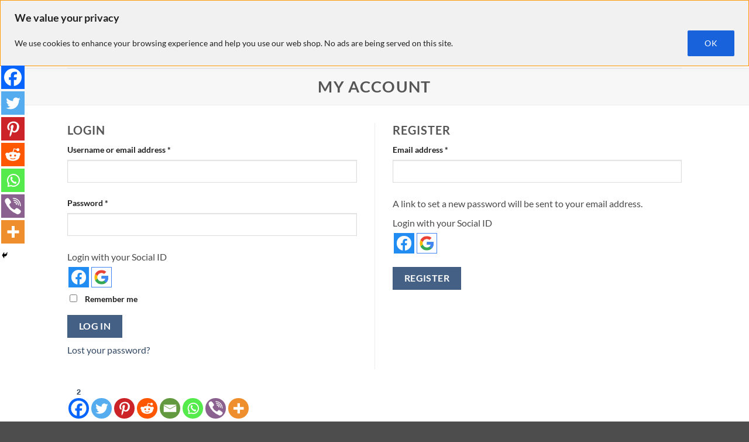

--- FILE ---
content_type: text/html; charset=utf-8
request_url: https://www.google.com/recaptcha/api2/anchor?ar=1&k=6LfksFAgAAAAAJLdNPJ794q-sW-kf_UViNwQIyJk&co=aHR0cHM6Ly9sb3ZlYmVhZHMuZXU6NDQz&hl=en&v=PoyoqOPhxBO7pBk68S4YbpHZ&size=invisible&anchor-ms=20000&execute-ms=30000&cb=7j5fdqu1kdsl
body_size: 48688
content:
<!DOCTYPE HTML><html dir="ltr" lang="en"><head><meta http-equiv="Content-Type" content="text/html; charset=UTF-8">
<meta http-equiv="X-UA-Compatible" content="IE=edge">
<title>reCAPTCHA</title>
<style type="text/css">
/* cyrillic-ext */
@font-face {
  font-family: 'Roboto';
  font-style: normal;
  font-weight: 400;
  font-stretch: 100%;
  src: url(//fonts.gstatic.com/s/roboto/v48/KFO7CnqEu92Fr1ME7kSn66aGLdTylUAMa3GUBHMdazTgWw.woff2) format('woff2');
  unicode-range: U+0460-052F, U+1C80-1C8A, U+20B4, U+2DE0-2DFF, U+A640-A69F, U+FE2E-FE2F;
}
/* cyrillic */
@font-face {
  font-family: 'Roboto';
  font-style: normal;
  font-weight: 400;
  font-stretch: 100%;
  src: url(//fonts.gstatic.com/s/roboto/v48/KFO7CnqEu92Fr1ME7kSn66aGLdTylUAMa3iUBHMdazTgWw.woff2) format('woff2');
  unicode-range: U+0301, U+0400-045F, U+0490-0491, U+04B0-04B1, U+2116;
}
/* greek-ext */
@font-face {
  font-family: 'Roboto';
  font-style: normal;
  font-weight: 400;
  font-stretch: 100%;
  src: url(//fonts.gstatic.com/s/roboto/v48/KFO7CnqEu92Fr1ME7kSn66aGLdTylUAMa3CUBHMdazTgWw.woff2) format('woff2');
  unicode-range: U+1F00-1FFF;
}
/* greek */
@font-face {
  font-family: 'Roboto';
  font-style: normal;
  font-weight: 400;
  font-stretch: 100%;
  src: url(//fonts.gstatic.com/s/roboto/v48/KFO7CnqEu92Fr1ME7kSn66aGLdTylUAMa3-UBHMdazTgWw.woff2) format('woff2');
  unicode-range: U+0370-0377, U+037A-037F, U+0384-038A, U+038C, U+038E-03A1, U+03A3-03FF;
}
/* math */
@font-face {
  font-family: 'Roboto';
  font-style: normal;
  font-weight: 400;
  font-stretch: 100%;
  src: url(//fonts.gstatic.com/s/roboto/v48/KFO7CnqEu92Fr1ME7kSn66aGLdTylUAMawCUBHMdazTgWw.woff2) format('woff2');
  unicode-range: U+0302-0303, U+0305, U+0307-0308, U+0310, U+0312, U+0315, U+031A, U+0326-0327, U+032C, U+032F-0330, U+0332-0333, U+0338, U+033A, U+0346, U+034D, U+0391-03A1, U+03A3-03A9, U+03B1-03C9, U+03D1, U+03D5-03D6, U+03F0-03F1, U+03F4-03F5, U+2016-2017, U+2034-2038, U+203C, U+2040, U+2043, U+2047, U+2050, U+2057, U+205F, U+2070-2071, U+2074-208E, U+2090-209C, U+20D0-20DC, U+20E1, U+20E5-20EF, U+2100-2112, U+2114-2115, U+2117-2121, U+2123-214F, U+2190, U+2192, U+2194-21AE, U+21B0-21E5, U+21F1-21F2, U+21F4-2211, U+2213-2214, U+2216-22FF, U+2308-230B, U+2310, U+2319, U+231C-2321, U+2336-237A, U+237C, U+2395, U+239B-23B7, U+23D0, U+23DC-23E1, U+2474-2475, U+25AF, U+25B3, U+25B7, U+25BD, U+25C1, U+25CA, U+25CC, U+25FB, U+266D-266F, U+27C0-27FF, U+2900-2AFF, U+2B0E-2B11, U+2B30-2B4C, U+2BFE, U+3030, U+FF5B, U+FF5D, U+1D400-1D7FF, U+1EE00-1EEFF;
}
/* symbols */
@font-face {
  font-family: 'Roboto';
  font-style: normal;
  font-weight: 400;
  font-stretch: 100%;
  src: url(//fonts.gstatic.com/s/roboto/v48/KFO7CnqEu92Fr1ME7kSn66aGLdTylUAMaxKUBHMdazTgWw.woff2) format('woff2');
  unicode-range: U+0001-000C, U+000E-001F, U+007F-009F, U+20DD-20E0, U+20E2-20E4, U+2150-218F, U+2190, U+2192, U+2194-2199, U+21AF, U+21E6-21F0, U+21F3, U+2218-2219, U+2299, U+22C4-22C6, U+2300-243F, U+2440-244A, U+2460-24FF, U+25A0-27BF, U+2800-28FF, U+2921-2922, U+2981, U+29BF, U+29EB, U+2B00-2BFF, U+4DC0-4DFF, U+FFF9-FFFB, U+10140-1018E, U+10190-1019C, U+101A0, U+101D0-101FD, U+102E0-102FB, U+10E60-10E7E, U+1D2C0-1D2D3, U+1D2E0-1D37F, U+1F000-1F0FF, U+1F100-1F1AD, U+1F1E6-1F1FF, U+1F30D-1F30F, U+1F315, U+1F31C, U+1F31E, U+1F320-1F32C, U+1F336, U+1F378, U+1F37D, U+1F382, U+1F393-1F39F, U+1F3A7-1F3A8, U+1F3AC-1F3AF, U+1F3C2, U+1F3C4-1F3C6, U+1F3CA-1F3CE, U+1F3D4-1F3E0, U+1F3ED, U+1F3F1-1F3F3, U+1F3F5-1F3F7, U+1F408, U+1F415, U+1F41F, U+1F426, U+1F43F, U+1F441-1F442, U+1F444, U+1F446-1F449, U+1F44C-1F44E, U+1F453, U+1F46A, U+1F47D, U+1F4A3, U+1F4B0, U+1F4B3, U+1F4B9, U+1F4BB, U+1F4BF, U+1F4C8-1F4CB, U+1F4D6, U+1F4DA, U+1F4DF, U+1F4E3-1F4E6, U+1F4EA-1F4ED, U+1F4F7, U+1F4F9-1F4FB, U+1F4FD-1F4FE, U+1F503, U+1F507-1F50B, U+1F50D, U+1F512-1F513, U+1F53E-1F54A, U+1F54F-1F5FA, U+1F610, U+1F650-1F67F, U+1F687, U+1F68D, U+1F691, U+1F694, U+1F698, U+1F6AD, U+1F6B2, U+1F6B9-1F6BA, U+1F6BC, U+1F6C6-1F6CF, U+1F6D3-1F6D7, U+1F6E0-1F6EA, U+1F6F0-1F6F3, U+1F6F7-1F6FC, U+1F700-1F7FF, U+1F800-1F80B, U+1F810-1F847, U+1F850-1F859, U+1F860-1F887, U+1F890-1F8AD, U+1F8B0-1F8BB, U+1F8C0-1F8C1, U+1F900-1F90B, U+1F93B, U+1F946, U+1F984, U+1F996, U+1F9E9, U+1FA00-1FA6F, U+1FA70-1FA7C, U+1FA80-1FA89, U+1FA8F-1FAC6, U+1FACE-1FADC, U+1FADF-1FAE9, U+1FAF0-1FAF8, U+1FB00-1FBFF;
}
/* vietnamese */
@font-face {
  font-family: 'Roboto';
  font-style: normal;
  font-weight: 400;
  font-stretch: 100%;
  src: url(//fonts.gstatic.com/s/roboto/v48/KFO7CnqEu92Fr1ME7kSn66aGLdTylUAMa3OUBHMdazTgWw.woff2) format('woff2');
  unicode-range: U+0102-0103, U+0110-0111, U+0128-0129, U+0168-0169, U+01A0-01A1, U+01AF-01B0, U+0300-0301, U+0303-0304, U+0308-0309, U+0323, U+0329, U+1EA0-1EF9, U+20AB;
}
/* latin-ext */
@font-face {
  font-family: 'Roboto';
  font-style: normal;
  font-weight: 400;
  font-stretch: 100%;
  src: url(//fonts.gstatic.com/s/roboto/v48/KFO7CnqEu92Fr1ME7kSn66aGLdTylUAMa3KUBHMdazTgWw.woff2) format('woff2');
  unicode-range: U+0100-02BA, U+02BD-02C5, U+02C7-02CC, U+02CE-02D7, U+02DD-02FF, U+0304, U+0308, U+0329, U+1D00-1DBF, U+1E00-1E9F, U+1EF2-1EFF, U+2020, U+20A0-20AB, U+20AD-20C0, U+2113, U+2C60-2C7F, U+A720-A7FF;
}
/* latin */
@font-face {
  font-family: 'Roboto';
  font-style: normal;
  font-weight: 400;
  font-stretch: 100%;
  src: url(//fonts.gstatic.com/s/roboto/v48/KFO7CnqEu92Fr1ME7kSn66aGLdTylUAMa3yUBHMdazQ.woff2) format('woff2');
  unicode-range: U+0000-00FF, U+0131, U+0152-0153, U+02BB-02BC, U+02C6, U+02DA, U+02DC, U+0304, U+0308, U+0329, U+2000-206F, U+20AC, U+2122, U+2191, U+2193, U+2212, U+2215, U+FEFF, U+FFFD;
}
/* cyrillic-ext */
@font-face {
  font-family: 'Roboto';
  font-style: normal;
  font-weight: 500;
  font-stretch: 100%;
  src: url(//fonts.gstatic.com/s/roboto/v48/KFO7CnqEu92Fr1ME7kSn66aGLdTylUAMa3GUBHMdazTgWw.woff2) format('woff2');
  unicode-range: U+0460-052F, U+1C80-1C8A, U+20B4, U+2DE0-2DFF, U+A640-A69F, U+FE2E-FE2F;
}
/* cyrillic */
@font-face {
  font-family: 'Roboto';
  font-style: normal;
  font-weight: 500;
  font-stretch: 100%;
  src: url(//fonts.gstatic.com/s/roboto/v48/KFO7CnqEu92Fr1ME7kSn66aGLdTylUAMa3iUBHMdazTgWw.woff2) format('woff2');
  unicode-range: U+0301, U+0400-045F, U+0490-0491, U+04B0-04B1, U+2116;
}
/* greek-ext */
@font-face {
  font-family: 'Roboto';
  font-style: normal;
  font-weight: 500;
  font-stretch: 100%;
  src: url(//fonts.gstatic.com/s/roboto/v48/KFO7CnqEu92Fr1ME7kSn66aGLdTylUAMa3CUBHMdazTgWw.woff2) format('woff2');
  unicode-range: U+1F00-1FFF;
}
/* greek */
@font-face {
  font-family: 'Roboto';
  font-style: normal;
  font-weight: 500;
  font-stretch: 100%;
  src: url(//fonts.gstatic.com/s/roboto/v48/KFO7CnqEu92Fr1ME7kSn66aGLdTylUAMa3-UBHMdazTgWw.woff2) format('woff2');
  unicode-range: U+0370-0377, U+037A-037F, U+0384-038A, U+038C, U+038E-03A1, U+03A3-03FF;
}
/* math */
@font-face {
  font-family: 'Roboto';
  font-style: normal;
  font-weight: 500;
  font-stretch: 100%;
  src: url(//fonts.gstatic.com/s/roboto/v48/KFO7CnqEu92Fr1ME7kSn66aGLdTylUAMawCUBHMdazTgWw.woff2) format('woff2');
  unicode-range: U+0302-0303, U+0305, U+0307-0308, U+0310, U+0312, U+0315, U+031A, U+0326-0327, U+032C, U+032F-0330, U+0332-0333, U+0338, U+033A, U+0346, U+034D, U+0391-03A1, U+03A3-03A9, U+03B1-03C9, U+03D1, U+03D5-03D6, U+03F0-03F1, U+03F4-03F5, U+2016-2017, U+2034-2038, U+203C, U+2040, U+2043, U+2047, U+2050, U+2057, U+205F, U+2070-2071, U+2074-208E, U+2090-209C, U+20D0-20DC, U+20E1, U+20E5-20EF, U+2100-2112, U+2114-2115, U+2117-2121, U+2123-214F, U+2190, U+2192, U+2194-21AE, U+21B0-21E5, U+21F1-21F2, U+21F4-2211, U+2213-2214, U+2216-22FF, U+2308-230B, U+2310, U+2319, U+231C-2321, U+2336-237A, U+237C, U+2395, U+239B-23B7, U+23D0, U+23DC-23E1, U+2474-2475, U+25AF, U+25B3, U+25B7, U+25BD, U+25C1, U+25CA, U+25CC, U+25FB, U+266D-266F, U+27C0-27FF, U+2900-2AFF, U+2B0E-2B11, U+2B30-2B4C, U+2BFE, U+3030, U+FF5B, U+FF5D, U+1D400-1D7FF, U+1EE00-1EEFF;
}
/* symbols */
@font-face {
  font-family: 'Roboto';
  font-style: normal;
  font-weight: 500;
  font-stretch: 100%;
  src: url(//fonts.gstatic.com/s/roboto/v48/KFO7CnqEu92Fr1ME7kSn66aGLdTylUAMaxKUBHMdazTgWw.woff2) format('woff2');
  unicode-range: U+0001-000C, U+000E-001F, U+007F-009F, U+20DD-20E0, U+20E2-20E4, U+2150-218F, U+2190, U+2192, U+2194-2199, U+21AF, U+21E6-21F0, U+21F3, U+2218-2219, U+2299, U+22C4-22C6, U+2300-243F, U+2440-244A, U+2460-24FF, U+25A0-27BF, U+2800-28FF, U+2921-2922, U+2981, U+29BF, U+29EB, U+2B00-2BFF, U+4DC0-4DFF, U+FFF9-FFFB, U+10140-1018E, U+10190-1019C, U+101A0, U+101D0-101FD, U+102E0-102FB, U+10E60-10E7E, U+1D2C0-1D2D3, U+1D2E0-1D37F, U+1F000-1F0FF, U+1F100-1F1AD, U+1F1E6-1F1FF, U+1F30D-1F30F, U+1F315, U+1F31C, U+1F31E, U+1F320-1F32C, U+1F336, U+1F378, U+1F37D, U+1F382, U+1F393-1F39F, U+1F3A7-1F3A8, U+1F3AC-1F3AF, U+1F3C2, U+1F3C4-1F3C6, U+1F3CA-1F3CE, U+1F3D4-1F3E0, U+1F3ED, U+1F3F1-1F3F3, U+1F3F5-1F3F7, U+1F408, U+1F415, U+1F41F, U+1F426, U+1F43F, U+1F441-1F442, U+1F444, U+1F446-1F449, U+1F44C-1F44E, U+1F453, U+1F46A, U+1F47D, U+1F4A3, U+1F4B0, U+1F4B3, U+1F4B9, U+1F4BB, U+1F4BF, U+1F4C8-1F4CB, U+1F4D6, U+1F4DA, U+1F4DF, U+1F4E3-1F4E6, U+1F4EA-1F4ED, U+1F4F7, U+1F4F9-1F4FB, U+1F4FD-1F4FE, U+1F503, U+1F507-1F50B, U+1F50D, U+1F512-1F513, U+1F53E-1F54A, U+1F54F-1F5FA, U+1F610, U+1F650-1F67F, U+1F687, U+1F68D, U+1F691, U+1F694, U+1F698, U+1F6AD, U+1F6B2, U+1F6B9-1F6BA, U+1F6BC, U+1F6C6-1F6CF, U+1F6D3-1F6D7, U+1F6E0-1F6EA, U+1F6F0-1F6F3, U+1F6F7-1F6FC, U+1F700-1F7FF, U+1F800-1F80B, U+1F810-1F847, U+1F850-1F859, U+1F860-1F887, U+1F890-1F8AD, U+1F8B0-1F8BB, U+1F8C0-1F8C1, U+1F900-1F90B, U+1F93B, U+1F946, U+1F984, U+1F996, U+1F9E9, U+1FA00-1FA6F, U+1FA70-1FA7C, U+1FA80-1FA89, U+1FA8F-1FAC6, U+1FACE-1FADC, U+1FADF-1FAE9, U+1FAF0-1FAF8, U+1FB00-1FBFF;
}
/* vietnamese */
@font-face {
  font-family: 'Roboto';
  font-style: normal;
  font-weight: 500;
  font-stretch: 100%;
  src: url(//fonts.gstatic.com/s/roboto/v48/KFO7CnqEu92Fr1ME7kSn66aGLdTylUAMa3OUBHMdazTgWw.woff2) format('woff2');
  unicode-range: U+0102-0103, U+0110-0111, U+0128-0129, U+0168-0169, U+01A0-01A1, U+01AF-01B0, U+0300-0301, U+0303-0304, U+0308-0309, U+0323, U+0329, U+1EA0-1EF9, U+20AB;
}
/* latin-ext */
@font-face {
  font-family: 'Roboto';
  font-style: normal;
  font-weight: 500;
  font-stretch: 100%;
  src: url(//fonts.gstatic.com/s/roboto/v48/KFO7CnqEu92Fr1ME7kSn66aGLdTylUAMa3KUBHMdazTgWw.woff2) format('woff2');
  unicode-range: U+0100-02BA, U+02BD-02C5, U+02C7-02CC, U+02CE-02D7, U+02DD-02FF, U+0304, U+0308, U+0329, U+1D00-1DBF, U+1E00-1E9F, U+1EF2-1EFF, U+2020, U+20A0-20AB, U+20AD-20C0, U+2113, U+2C60-2C7F, U+A720-A7FF;
}
/* latin */
@font-face {
  font-family: 'Roboto';
  font-style: normal;
  font-weight: 500;
  font-stretch: 100%;
  src: url(//fonts.gstatic.com/s/roboto/v48/KFO7CnqEu92Fr1ME7kSn66aGLdTylUAMa3yUBHMdazQ.woff2) format('woff2');
  unicode-range: U+0000-00FF, U+0131, U+0152-0153, U+02BB-02BC, U+02C6, U+02DA, U+02DC, U+0304, U+0308, U+0329, U+2000-206F, U+20AC, U+2122, U+2191, U+2193, U+2212, U+2215, U+FEFF, U+FFFD;
}
/* cyrillic-ext */
@font-face {
  font-family: 'Roboto';
  font-style: normal;
  font-weight: 900;
  font-stretch: 100%;
  src: url(//fonts.gstatic.com/s/roboto/v48/KFO7CnqEu92Fr1ME7kSn66aGLdTylUAMa3GUBHMdazTgWw.woff2) format('woff2');
  unicode-range: U+0460-052F, U+1C80-1C8A, U+20B4, U+2DE0-2DFF, U+A640-A69F, U+FE2E-FE2F;
}
/* cyrillic */
@font-face {
  font-family: 'Roboto';
  font-style: normal;
  font-weight: 900;
  font-stretch: 100%;
  src: url(//fonts.gstatic.com/s/roboto/v48/KFO7CnqEu92Fr1ME7kSn66aGLdTylUAMa3iUBHMdazTgWw.woff2) format('woff2');
  unicode-range: U+0301, U+0400-045F, U+0490-0491, U+04B0-04B1, U+2116;
}
/* greek-ext */
@font-face {
  font-family: 'Roboto';
  font-style: normal;
  font-weight: 900;
  font-stretch: 100%;
  src: url(//fonts.gstatic.com/s/roboto/v48/KFO7CnqEu92Fr1ME7kSn66aGLdTylUAMa3CUBHMdazTgWw.woff2) format('woff2');
  unicode-range: U+1F00-1FFF;
}
/* greek */
@font-face {
  font-family: 'Roboto';
  font-style: normal;
  font-weight: 900;
  font-stretch: 100%;
  src: url(//fonts.gstatic.com/s/roboto/v48/KFO7CnqEu92Fr1ME7kSn66aGLdTylUAMa3-UBHMdazTgWw.woff2) format('woff2');
  unicode-range: U+0370-0377, U+037A-037F, U+0384-038A, U+038C, U+038E-03A1, U+03A3-03FF;
}
/* math */
@font-face {
  font-family: 'Roboto';
  font-style: normal;
  font-weight: 900;
  font-stretch: 100%;
  src: url(//fonts.gstatic.com/s/roboto/v48/KFO7CnqEu92Fr1ME7kSn66aGLdTylUAMawCUBHMdazTgWw.woff2) format('woff2');
  unicode-range: U+0302-0303, U+0305, U+0307-0308, U+0310, U+0312, U+0315, U+031A, U+0326-0327, U+032C, U+032F-0330, U+0332-0333, U+0338, U+033A, U+0346, U+034D, U+0391-03A1, U+03A3-03A9, U+03B1-03C9, U+03D1, U+03D5-03D6, U+03F0-03F1, U+03F4-03F5, U+2016-2017, U+2034-2038, U+203C, U+2040, U+2043, U+2047, U+2050, U+2057, U+205F, U+2070-2071, U+2074-208E, U+2090-209C, U+20D0-20DC, U+20E1, U+20E5-20EF, U+2100-2112, U+2114-2115, U+2117-2121, U+2123-214F, U+2190, U+2192, U+2194-21AE, U+21B0-21E5, U+21F1-21F2, U+21F4-2211, U+2213-2214, U+2216-22FF, U+2308-230B, U+2310, U+2319, U+231C-2321, U+2336-237A, U+237C, U+2395, U+239B-23B7, U+23D0, U+23DC-23E1, U+2474-2475, U+25AF, U+25B3, U+25B7, U+25BD, U+25C1, U+25CA, U+25CC, U+25FB, U+266D-266F, U+27C0-27FF, U+2900-2AFF, U+2B0E-2B11, U+2B30-2B4C, U+2BFE, U+3030, U+FF5B, U+FF5D, U+1D400-1D7FF, U+1EE00-1EEFF;
}
/* symbols */
@font-face {
  font-family: 'Roboto';
  font-style: normal;
  font-weight: 900;
  font-stretch: 100%;
  src: url(//fonts.gstatic.com/s/roboto/v48/KFO7CnqEu92Fr1ME7kSn66aGLdTylUAMaxKUBHMdazTgWw.woff2) format('woff2');
  unicode-range: U+0001-000C, U+000E-001F, U+007F-009F, U+20DD-20E0, U+20E2-20E4, U+2150-218F, U+2190, U+2192, U+2194-2199, U+21AF, U+21E6-21F0, U+21F3, U+2218-2219, U+2299, U+22C4-22C6, U+2300-243F, U+2440-244A, U+2460-24FF, U+25A0-27BF, U+2800-28FF, U+2921-2922, U+2981, U+29BF, U+29EB, U+2B00-2BFF, U+4DC0-4DFF, U+FFF9-FFFB, U+10140-1018E, U+10190-1019C, U+101A0, U+101D0-101FD, U+102E0-102FB, U+10E60-10E7E, U+1D2C0-1D2D3, U+1D2E0-1D37F, U+1F000-1F0FF, U+1F100-1F1AD, U+1F1E6-1F1FF, U+1F30D-1F30F, U+1F315, U+1F31C, U+1F31E, U+1F320-1F32C, U+1F336, U+1F378, U+1F37D, U+1F382, U+1F393-1F39F, U+1F3A7-1F3A8, U+1F3AC-1F3AF, U+1F3C2, U+1F3C4-1F3C6, U+1F3CA-1F3CE, U+1F3D4-1F3E0, U+1F3ED, U+1F3F1-1F3F3, U+1F3F5-1F3F7, U+1F408, U+1F415, U+1F41F, U+1F426, U+1F43F, U+1F441-1F442, U+1F444, U+1F446-1F449, U+1F44C-1F44E, U+1F453, U+1F46A, U+1F47D, U+1F4A3, U+1F4B0, U+1F4B3, U+1F4B9, U+1F4BB, U+1F4BF, U+1F4C8-1F4CB, U+1F4D6, U+1F4DA, U+1F4DF, U+1F4E3-1F4E6, U+1F4EA-1F4ED, U+1F4F7, U+1F4F9-1F4FB, U+1F4FD-1F4FE, U+1F503, U+1F507-1F50B, U+1F50D, U+1F512-1F513, U+1F53E-1F54A, U+1F54F-1F5FA, U+1F610, U+1F650-1F67F, U+1F687, U+1F68D, U+1F691, U+1F694, U+1F698, U+1F6AD, U+1F6B2, U+1F6B9-1F6BA, U+1F6BC, U+1F6C6-1F6CF, U+1F6D3-1F6D7, U+1F6E0-1F6EA, U+1F6F0-1F6F3, U+1F6F7-1F6FC, U+1F700-1F7FF, U+1F800-1F80B, U+1F810-1F847, U+1F850-1F859, U+1F860-1F887, U+1F890-1F8AD, U+1F8B0-1F8BB, U+1F8C0-1F8C1, U+1F900-1F90B, U+1F93B, U+1F946, U+1F984, U+1F996, U+1F9E9, U+1FA00-1FA6F, U+1FA70-1FA7C, U+1FA80-1FA89, U+1FA8F-1FAC6, U+1FACE-1FADC, U+1FADF-1FAE9, U+1FAF0-1FAF8, U+1FB00-1FBFF;
}
/* vietnamese */
@font-face {
  font-family: 'Roboto';
  font-style: normal;
  font-weight: 900;
  font-stretch: 100%;
  src: url(//fonts.gstatic.com/s/roboto/v48/KFO7CnqEu92Fr1ME7kSn66aGLdTylUAMa3OUBHMdazTgWw.woff2) format('woff2');
  unicode-range: U+0102-0103, U+0110-0111, U+0128-0129, U+0168-0169, U+01A0-01A1, U+01AF-01B0, U+0300-0301, U+0303-0304, U+0308-0309, U+0323, U+0329, U+1EA0-1EF9, U+20AB;
}
/* latin-ext */
@font-face {
  font-family: 'Roboto';
  font-style: normal;
  font-weight: 900;
  font-stretch: 100%;
  src: url(//fonts.gstatic.com/s/roboto/v48/KFO7CnqEu92Fr1ME7kSn66aGLdTylUAMa3KUBHMdazTgWw.woff2) format('woff2');
  unicode-range: U+0100-02BA, U+02BD-02C5, U+02C7-02CC, U+02CE-02D7, U+02DD-02FF, U+0304, U+0308, U+0329, U+1D00-1DBF, U+1E00-1E9F, U+1EF2-1EFF, U+2020, U+20A0-20AB, U+20AD-20C0, U+2113, U+2C60-2C7F, U+A720-A7FF;
}
/* latin */
@font-face {
  font-family: 'Roboto';
  font-style: normal;
  font-weight: 900;
  font-stretch: 100%;
  src: url(//fonts.gstatic.com/s/roboto/v48/KFO7CnqEu92Fr1ME7kSn66aGLdTylUAMa3yUBHMdazQ.woff2) format('woff2');
  unicode-range: U+0000-00FF, U+0131, U+0152-0153, U+02BB-02BC, U+02C6, U+02DA, U+02DC, U+0304, U+0308, U+0329, U+2000-206F, U+20AC, U+2122, U+2191, U+2193, U+2212, U+2215, U+FEFF, U+FFFD;
}

</style>
<link rel="stylesheet" type="text/css" href="https://www.gstatic.com/recaptcha/releases/PoyoqOPhxBO7pBk68S4YbpHZ/styles__ltr.css">
<script nonce="XWEHBDCQb8WJxZg8RYHjGg" type="text/javascript">window['__recaptcha_api'] = 'https://www.google.com/recaptcha/api2/';</script>
<script type="text/javascript" src="https://www.gstatic.com/recaptcha/releases/PoyoqOPhxBO7pBk68S4YbpHZ/recaptcha__en.js" nonce="XWEHBDCQb8WJxZg8RYHjGg">
      
    </script></head>
<body><div id="rc-anchor-alert" class="rc-anchor-alert"></div>
<input type="hidden" id="recaptcha-token" value="[base64]">
<script type="text/javascript" nonce="XWEHBDCQb8WJxZg8RYHjGg">
      recaptcha.anchor.Main.init("[\x22ainput\x22,[\x22bgdata\x22,\x22\x22,\[base64]/[base64]/[base64]/[base64]/[base64]/[base64]/KGcoTywyNTMsTy5PKSxVRyhPLEMpKTpnKE8sMjUzLEMpLE8pKSxsKSksTykpfSxieT1mdW5jdGlvbihDLE8sdSxsKXtmb3IobD0odT1SKEMpLDApO08+MDtPLS0pbD1sPDw4fFooQyk7ZyhDLHUsbCl9LFVHPWZ1bmN0aW9uKEMsTyl7Qy5pLmxlbmd0aD4xMDQ/[base64]/[base64]/[base64]/[base64]/[base64]/[base64]/[base64]\\u003d\x22,\[base64]\\u003d\x22,\[base64]/CkMOrT8OsZDTCmcKcwrYPw4hiw6dbw4J1w5Qkwrluw4QtEHZHw6kYBXUaeCHCsWo/w7HDicK3w5zCnMKARMO6CMOuw6N0wpZ9e1XCiSYbOWQfwobDnhsDw6zDtMKZw7w+UxtFwp7Ch8K9Un/[base64]/b3DDtBHDlMOIIA9Tw5vCvXFCwrsZcsKmPsOTRAh0wrtpYsKVLHoDwrkYwpPDncKlEcO2YwnCmiDCiV/[base64]/CicKhXR9dwr3Dj8KZMgcFPsOeImAOwpBjw6hhJcOFw7zCtAwlwrQaMVPDpS3Dj8OTw5gxJ8OPccODwpMVRCTDoMKBwozDlcKPw67CtsOpJhfCmcK+NsKUw6EbfnRtBFfCp8K/w5LDpMK9woHDgRF5KGxUeiPCtcK5TcOEcMKgw5LDu8OWwrF/[base64]/DpDvCtcO8QDTDoMOSwr/[base64]/Cr8KdwokHwp84SVbCrsO+JiQ6woTDrMOMagouFMKEVi/[base64]/DhsOMIgjCpiTCt8OyLFTDpcO+w6rClGRMOcOeUiTDpMKqb8O5VMK8w7UewrdNwovCusKXwr/Co8KVwqwzwpLCusOXwr/DhXjDkmFEOiJ0UTxww5p6DMOBwplQwo3DpVgjL1jCg3QKw5MkwrtMw4LDoBvCq1szw6rCnEUywqzDjAzDqUd/wrBgw5wKw4YDRlnCncKTVsONwrTCkcO1wq57wqVoaDo/fx1GYXnCtDEQW8OPw57CqCEKMz/Dmw4NV8Ktw4HDosK1R8Obw4hEw5oawpvClyxrw6JEBzlMawt9HcO1EMOawoZswofDgMKVwp59JMKMwoNlJsOewpwPIQg/[base64]/DkQjDh0VZZTrChsKVw7JfS2fCmk7DjMKPVmzDmAQqEx7DsBjDm8Ovw4AXbT0BLMOUw4LDrWthw7HCgcOHw5pHw6Bmw69Xwr54OcOfwoXCrcOXw7AxTgt3V8KZdmPChcKZD8Kxw4kjw48Nwr1WbHwfwpLCiMOhw5TDqXsOw5RFwphnwrl/[base64]/Hl8vw4BYw57DnBrCnHDDtsO6G1XDmRTDiMO0NcKtwo/CsMOSw64Tw5nDl1fCrnpvSXw8w6zDixvDgsOkw7vCtMKUUMOBw7ccGCVJw58GRV5WIABLA8OeAQ/[base64]/SMKnMF7CqznDqjwnAQLDn1skK8O9HVHDv8Okwq8PDlrCgTnClALCgcKvFcKkFsOWwpnDncKFw7sJJUM2w67CicOvdcOwPjJ6w4oNw4/[base64]/[base64]/[base64]/[base64]/DvcKQcV3Dm8ObwqADwqgZEMKQBsKMVVHCqHzDlzsmw710c3PCvsK1w4zCnMOLw5zCosOAw40Nwqt9wo7ClMKewrPCrMOVwpcIw4vCuxTDnFhEw7rCrsOxw5/Dh8Ozw53Dm8KyEnbCo8KEewkqKMKxI8KEMwvCuMKhwqlcw5zCo8O7w4zDjC1TFcK+HcKZw6/CncKdIj/ChjFmw4jDqMK6wqHDocKNwo4iw58Nwp/Dn8ONw6HDjMKGBsKbSw7DjcK/LcKxVmPDu8KGDQ7CmMOkGmzCoMKjPcO/QMOswro8w5gswqB1wo/DqRjCisOracOvwq7CpQrCnw9lVlbCklcDKkDDoD/DjUDDnBnCgcKEw7FMwoXDl8OgwqQEw54JZFIGwo4UNMO2U8OoJMKIwr4Bw6wxw6XCuxLDpsKIYcKhwqDDv8KAwrw5Ym/DrCbCscOSwpDDhwsnUTZdwo9QDsK+w7tgScKgwqlWwqdIUMOfKRhBwpXDr8K/[base64]/PMOzLXLCqGMYZsK2w5LDuMKVwp/DnsKNw4Jywrwtw6/DscK4SsK6w4zCmlLChsK1f3XDv8KnwrtZHhjCosOgAsOIAcK/w5/Cu8KgJDfCvVLCtMKrwo8kwphLw6phdH80GD1ywr/[base64]/EcOPwo/DgcKCw5ItN8O8I8Olw6bCr8KkChbDr8OfwotowqBOw4HDr8OtT1zDlMO7L8OrwpHCqsKpwoBXwow0JXbCgsOeYQvCnTnDtRVoM04vX8O0wrvDt2pZCAjDhMKcDcKJJsOHEmU2aXtuCCHChDfDrMKKw47DmMOOwrplw7zDuwjCpAXDoQTCrcOXw7TCncO/wroSw4kgICJSb09Jw6fDh0/DnSfCjj3CjcKKMjxCV1pzwrVbwqpQYcKnw5hkPV/CocKnw6/[base64]/[base64]/[base64]/BcKNw4XDgcOhw7tGw4fDgMOew4QuwoDCk8Ojw5PDggFdw4nCs0rDpsKgHhvCu1nDlk/[base64]/CnWhkPcOeIcKpPmbClMORwrVxw4HDoVPDhMKMw7UfdDdEw4XDhsKew7ppw5FvZcORRx4ywqXDp8KgYVjDmifDpBhBbcKQw5N4EsOxfUxcw7vDuS1eYcKeTsOMwpnDnMOTEsKzwrXDh0nCvsKbA24ELAQ7UDHDqzHDqMKIMMKdGMO7YDrDqX4Obhd/NsOLw7Uqw5zDow4TLE9lM8O/wqBYTUUeUDBEw71OwoQDd2BVJsO1w4dOwoECHCd+VQtGCjfDrsOddXJQwoLCpsKOdMKiDHLCnCLDsk9BQSTDnMOffsK5YcKDwrvDsR/[base64]/DocKawrs3woxQQmVaw4zCoVZDesOgw7DCp8KQR8Oiw7fClMKrwpBTd1FiMsK+AcKcwqUzO8OJesOvJcO2wovDmgXCh27DicKRwq/ChMKqw7J9RMOUwoHDjB0oGyvCvQoRw5cUwrMJwqjCjWjCscO1w5/[base64]/CksKPwqMvCMOLw6LCq8OKMRnCr8K7VGxIw7RSex/[base64]/CpmDClUohw6hnLi3DhMKFX8Ouw5rDijB5TDd+eMK5eMKEKjrCm8O6N8KGw6J6X8KpwrBfXMKtw50tYEfDi8OAw7nClcOnw4IMWypawqfDuUEsCVDCtz8Kwrh3wpjDgG9lw70IG3p/[base64]/[base64]/wr3DmsKlw74twrwGw4XDg8K3aho0DBXDoFRiXMKdCMOwckjCsMOMXVhaw4DDn8ONw5HCp3rDvcKpakIOwqVQwpzChRHDksKlw73Cr8KzwqDDqMOrwrB1csOOAXhBwoYYXklow5A+wpDCl8OEw61rOMK1dMO9GcKYC0/[base64]/wrsmw6QDwpnDvSfCvFvCu8Omw6t7FGxmwqvDtsKHdcODcW49wr0+NRgub8OkZj8/[base64]/DkQAXAADCrsKee8OYIsO8w48bGMOQYijCklg3wqzCtW/DvVx7wq4yw6sSNBo3KD/DrTLDvMO6NcOseDXDisK2w4tBARkSw5PCgMKUfQTDpAZiw5bDocKbwpnCpsK/QsOJX193WyZewo0Owp5zw4tRwq7ChXjDmkvDlxYtw4bDg04+w4ZdRWl3w6/CvwvDsMKgLT5lIE7CkDfCtMKtaU/CnMO8w7p+LBoxwrEeVcO0PsKEwqVtw4J1YsORacKjwrdQwqzCoE7DmcKBwosvRcKyw5RUJEHCsHJ4FMOYesO/AsO5ccKwY2vDgCrDs2TDj3/DihDDhcOnw5RHwr5KwqLCl8KHw4HCoCpgw6w6WcKMwo7DssKIwo/CrT4QRMKlVsKbw480HwHDocKWwowsSMKUSsOkaRbDrMKkwrFVFn0WSTfCqn7Dg8K6KEHDshxAwpHCkhbDnEzDkcK7AxHDoHjDtMKZUVM7w74/w7EBTsOzTmFIw5nChXHCscKuF2vDg1/DoxkFwpLDn1vDlMOlw4HCqGVkbMKeCsO0w7FMF8Krw5sQe8Kpwq3CghxHNyscFm/[base64]/wpJTw4QybErDnsOwUcKGUsKYCcOIY8KNXMOsdQZpC8KjfcOVSWNuw7jClw3CiG/CiT/CjhPDmGNkw5gtP8OVbHkiwrfDmAVYIn/CtXYSwqrDrWrDi8KXwr7CiEAHw7XCjl03wq3CjcKzwpvDoMKAaVjDmsKJazc7wqV3w7NtwoPClmfCiCPCmiJoQMO/w48Oc8KRwrMTUFbDjcOHMx5dG8KFw5XDrwTCujExVHB7wpTCl8OYecOgw6Njwol+wro/w6NEXsKYw7XDk8OZKz7DpsO5w5fDh8OFHHHCmMKzwo3Cgl3DgknDq8OSbTofH8OIw4BGw47DjE7DnsOZFMKjYQfDtF7CmcKqMcOsBk0owqIxWMOzwrw5GMOlBDQDwr/Cs8OIw6cAwoYJNlPDhnJ/wpfDgMK6w7PDi8KhwrUAFTXCpcOfMWAhw47Ck8OHO2wddMKZw4zCmyrClcKYBm4mw6rDocOjCsK3fXDCr8KAw4PDuMKVw4PDnUxFwqF2chx/[base64]/F0zDnmQcwojCssK4T8K5wonDixDDv8KiwpTDisOjCR/CjsOuDGElw7EZK2bCscOnw5vDrMOZFQZxw74Lw7vDmEN2w7gxaGbDlyRtw4nDmwzDrz3Dr8O1YnvDqsKCwq7DnMKPw4QQbRZTw6EpH8OUbcO6GR3CisK9w7nDtcO8MsOhw6Y/OcO1w57CvcKkw6wzOMKCY8OEVQvDvMKUwrkCwoMAwo3DnX/[base64]/DicK7acOow5MlAHDDq8KJUDgkwptcw4zCpMKEw43Dv8ORU8KTw4JXPyPCmcObX8KkPsORdsOmw7zCvAnCk8OGw7LCgWhMDmE8wqNQZQHCoMKBL1EzKHRGw7NCw5HCkcO6JG3Cn8OuFF3DpMOWw6jCoXDCgsKNR8KbWMKNwq98wqoqw57DtCfCunrCpcKVw6E/e3QzF8KUwprDkn7DmcK2HhHDuXV0wrbChMODw4w8w6LCssODwo3Dpj7Dr0QRf2HCgRsAE8KnasOfw6EwUcKOUsOXAh15wrfCoMKjPT/CvMOPw6MpdCzDoMKxwpgkwoMHEMKICMOJDVHCknFdbsKawrDDqE4gD8OqQcOcw642asOVwpIwSG4jwr0fDkbCiMKHw79vVlXDkGFEeRLDvzdYKcOUwpDDohcRw5nChcK/w6QfVcKsw4TDpcOELcOew4HCmSXCiBgPSsKywox8wptRacOyw41OccOJw5/CmksJEwzDhHslVWtew5zCjUfCssKbwpnDs1lpHcKkPl/ClmfCiRPDl17CuTXDtMKjw6nDlQpSwqQuDcKSwprCm3fCqcOgcMO/[base64]/VEpkwrU9ZHUmKTVXw7Fww6AJwpAMwqjCux/[base64]/CucKrwoHCrlnDgBHCsSgGw7Y/NsOQbMOLwo/CqQbDicOLw5JJX8KUwoXCs8OWbzsowojDtmnCtMK2wopcwp05McKxAsKjHsORTzk1wq98EMODwoTDkl7CgB4zw4DChMKrasOXwrp7GMKBVjBVwqF7wo9lacKZNMOveMOkSUZEwrvChsOtBG4aTHl0ID0DVTPCk05YAsOAcMOIwqTDtsOFVB1uAsOeGDgFRMKuw7/CrAVqwpdvVj/CkGlyWFHDhcOow4fDgsOhLRPCnWh+YgXCol7DqsKeIHLCoVQdwoHDncKhw6rDhjvDt1UEw53CqsOjwp8UwqLCpcOTTMKZPsKrw6TDjMOBMQ9sPnjCr8O4HcODwrIOCcKOLmzDqMOfC8O/JAbDtwrClsOUw4TDhV7CkMOxUsOewqDCqGEnFWjDrQs7wpDDrcKkfsOOU8K0GcKxw6HDiULCiMOZw6XCt8KYF1ZOw7bCq8ONwq3CrDove8Ouw7LCpxBewr/Dl8KBw63DusOIwoXDsMOHN8O8woXCilfDl0PDgxYnwohSwqDCiWsDwrrDgsKrw4PDsj1gPS0jLcKoeMKEYMKRFMKyS1cSwrB/[base64]/ClEQFI8Kccn/CqcOOwq/[base64]/Dl258wpQXw64Aw6/ChcK9wqPDsk7ColXDu8OkOTfDqjLCn8OPCGV4w644w6LDvMORwphDHzrCmcOnG0t/FEI5KcOIwrRLwoZhLj4Ew7pfwoXCqMKVw5vDj8OUwqpnc8KNw5lcw6/DvcOdw6N7XMO6SCrDtcOHwolDIcOFw6vCn8OCRcKYw71Gw4t9w68rwrTDrsKPwqACw6zCjDvDvmskw4jDhhzCsApHbWnCpFHDocOWw5rCkVbCgsKxw63CoV7DuMOFRcOCw7fCtMOtfxtCwrTDosOtdB/DnjlUw4TDoxAow7EDJ1XDiRxCw5UoFgvDlB/DvkvCi2F3IH0zH8O7w7lqBcKHMQ7DpsOHwrXDrMOxTMOQesKJwp/DoQ7DmcOeRWIZw7zDkwjChcOIScO7R8Oqw6zDgcOaE8KUwrbDgMOQY8OzwrrCgsK2woLDoMO+WX0Dw6fDjC7Dk8KCw65ib8KUw71eUcOKIcOgRR/Cr8OiA8ORa8Oxwo0wWMKswp3Cm0h8wo9TKio6BsOaTirCvHEhNcOgXMOEw4bDrXDCnGrCu00aw5nCrlkyw7rDrTBNZRHDvsObw48cw6FTPhHCr2Rowq/[base64]/H1/DicKpC8K6w4HDsBBHUjVYwpA3QcOPwrLCkzVVDcK8bjTDqcOiwphxw7IWK8OfLDLDtxfCsTsgw4F9w5XCtMKWw4HCs0QzGFxubsOEMMOxBcOIwrnDnSMXw7zCn8O1Z2gNf8O2aMO+wrTDh8OhGh/[base64]/CqkvDiX0dwrwDSMKQw7J8wr98w5YSJMKLw7XCgsKew6ZIekDDvMOKMTZYDsKCccOAdB7DtMOTA8KSTABLZMK2ZVTCn8Ogw7DDtsOEDjbDtsObw4zDosK0A1UdwqPCpQ/[base64]/[base64]/NybChQFvS8OkaS3DhQk5OcKow5kybXgieMKsw6tIBsOfZMOdOVJkIGjCvcOTZcOLT0PCjcOdITrCsVrCoDomw73DgWsvUMOgwo/DgXEDHBUew7PDp8OkIVZvM8OUA8Kjw4vCoHbDtcOcC8OWwo17w5PCqcK6w43DvVrDm3zDkMOCw6zCj2PCl0/CqsKAw6w/[base64]/CuXfDjMOiKcKjwpEFwrPCh8OxwqXDusK/[base64]/DjWLCvzFjU8K9w7DCu8OJw6Zew4FCMMKSw5N+HzTDngsZHsO5OsKyeT4Tw6JoesOtasKDwpfDl8K6wqV0ZBfCqsO2wq7CqBPDoy/[base64]/dsKYAGZ0K8KMwoZLw6vCjCLDiSXDuFLCkMKtwoPCkTnDqMOiwrnCj23DjcO9woPCgx0bwpIJw50owpQNcExRRsKbw60qwpjDpMOgwr/Ds8KxYS7CrsKUZxZobsK2ccO6acK7w5hBNcKGwo8nKhHDv8KzwqPCmXVLwrvDsjXDnAnCoi4kLW9twozCqVfCmcKfZMOkwpUbP8KkMcOzwprCnktAdWoxWcKEw7IBw6Rewr5Kw6LCizbCk8OXw4MJw7jCn0Ajw7cbQcOGIFzCscKyw4XDnlTDicO8wpXCnyAmwrN/wpZIwp92w68aDsOVAkLDp2bCj8OiG1LCk8KbwqbCu8O4PTV3w7XDsRRiZzPDm0vDuk0DwqVawpfDmsK0CWpiwpIGOsKTA0TCtG1adMK5wp/DvCrCqcKJwpwFWzrCr1JrAFDCsEc2w73CmHNvw6nCisKyWF7Cm8Oxw6LDvD5+VV44w51kb2bCnzENworDiMKlwpvDjg/CssKZbW7CjArCmkxOBwcjw4E5f8OhCsKyw6zDgynDsUbDjBteWHgUwpUBBcOswoVJw6gBYXlZKcO2Y1nCscOhDVwLw4/DkDjCtW/DrW/ChlxSGz8Lw7cXw7zDuF/DuU3DrMK6w6AJwqnCkR0sMF8VwpjDvCVTFAFkB2fCr8OJw4gKw6g1w5oIMcKHOMKLw6UCwohrWHzDssOFw7NLw6PCgmkywpoBT8K2w4PDm8KMZsK8LQXDoMKTw4nCqyp8SzIywpJ8EMKSBcKpajrCkcKJw4fDisOmQsOfLUcqNXRZwqnCkygCw53DjQ/ChhcVw5/CjsOUw5PCjTTDqcKxNE5MP8K6w6jDnnVDwrzDpsOww53Dq8K/GBDDkW5UFHhaTgDCnUTCsTPCiXpnw7tMw5bDpsOhG194w7jCmMOOw6Eld2/Dr8KBCcOia8O7MsK5wrFfVXAZw5UXw4/Dgl3CocKcVMKEwrvCqMKWw4/[base64]/csKBwo/[base64]/w7hiXsORw54uQD/CpW0Sw63CusKIJsKkaMKWM8O0wrXCh8K6w65Bwp5IRsOudUjDtU5qw73DhiLDrAwQw5kEGMODwpJjwp7DnsO/wqFaHSEIwr/CicO2bXLCq8KOQcKdwqwAw7c8NsOpEcORI8Kow4UIcsO3DjXCvXICRHd/w7vDqyAhwrvDv8KGQcKgX8OUw7bDlMOWNEPDlcOOJFc6w4DCr8OgEMOeflPDl8OMRw/Cm8OCwptdw6Qxw7bDq8KWA0ozJcOOQHPCgjNhM8KXMSrCjcKDw79kXxDDnWfCnknDuA3DuHRzw7JGw4HDsCbDvA0cc8O8Qn0Tw43CtsOtKFrCnG/CusO0w54rwp09w4xeXCjCkhnCjsKjw64jw4UeOygVwpEHZsOqd8OHPMK3wpBOwofDmAUzwovDtMK/[base64]/CpSDCiWcUWMKfw4QawpIXwr4qwrVfwoHCkxrDjxhXPh8LbhbDncKJY8O8Y1HCgcKiw7goAQwhLsOTw4wcFWIIw6AlJ8K6w54BFAXDpW/CkcKVwpluU8K/b8KTwrLDs8OfwpAhEcOcTcOvO8OFw7FFQ8KJAB8WT8OoMRzDj8OGw7heFsO+MxfDhsOLwqjCtsKXwrdAWFY8LzgHw4XCnyE/w7g9Z3nDmg/DncKKLsO0w4nDtxhnf0fDhFvDrEDDicOnL8Kpwr7DhBHCtmvDnMO8cRoYScODAMKbe30fJTJTwrTChlJTw7LCksOXwqgIw5TCjsKnw5IRPXsSeMOLw57DohdlRcOmQR5/B0I3wo1RBMKiw7XDrENpEX5AF8OLwqIIwoQ8wo3Cu8OSw75ca8ObasOXPi/Dt8OTw4Nze8K5LwZlVMOeKy/DmR0Sw6ECIsOyEcKhwoNzZWYDB8OJNQ7DsUJYGXDCv2PCnwAyVsOTw7PClMKtVjE2wpIbwpZZwrJsQRc3wrIwwpLCtnjDgcK3NhQPH8OqECcrwpIHWXxlKA4ETSsnDsKfY8KQaMOIJh/CuC7DonEYwrISZW4Pwp/[base64]/ITjDiwfCp8K+PMOTwr3DpMOxOwQtwqDDlMOTwqwDw7rCpSnDnsO0w5LDlcOnw5nCq8Kvw4s0GHp6PQLDqWwmw6Ilw4p3CVB8MEnDkMO9w7fCt2HCksOZMSvCuTjCpMO6A8KRDDPCi8OlU8OdwoABcQBDMMOiwqtcw6XDtyMywrXDs8KmP8K/w7QYw702YsOHAR/DiMOlH8K0ZQsww4vDssO4LcKewq97wqpQL0dhw4LCuyJfc8OaLMKRQjIYwoQKwrnCj8O4IcKqwp5KZsK2DcKOSGUmwonDlcKOJcKIF8KJTcOwQcOLUMOsMUQ6FsOYwowCw7HCi8K4w6FKIQLCiMOxw4TCrToKFh0pwofCnWcvw7jDtWjDk8O2wqYRWjjCtcKjeR/Dp8OBAWfCpiHCoHA2WcKqw4nDu8KLwotyL8KgQ8KswpA7w7rCrW1BScOhTMOmbCcKwqbCtCtJw5ZqLsOOAcOAAUfCqUcVI8KXwp/ClHDDvsKXQMOXaSwtKFQPw4AGAAXDrmMVw5jDgmLCn0x7FDDDogXDh8OHw6MOw5rDrMKIDsOiSz5iXcOtwrIINEnDs8KVHsKIwpPCvCVRF8Okw7AtJ8KbwqccMA9swrB9w5rDnVJtfsOBw5DDicO5BsKAw7R6woZEwqw6w7AhdHgiw5TCocOxUXTDnwYcRsKsIsO/[base64]/wqh2wooRw6IoNsK0ZsKGwp7Dn8K3wpLCocKgw6YWw5nDuDN2wozDmBjCk8KkDQTCjE7DksOFP8OiPnAew4sLw7pWJGnCi1pmwp8Zw4dcLE4iUcOLEsOOe8K9EMOMw6Now57DicOqEl/Cni1fwqgAB8K7w4jChF9+UzHDsgLDnWNvw6zCgEsHR8OsEB7Cqn7CrAJ0b2nDpsOPw4pocMKwBMKVwo1iw6I4wrM/TEtIwqLDtMKTwoLCuUgUwrPDmUwgNzg4A8OywpbCpEPCkSh2wp7DkAIFYVs/[base64]/[base64]/CgGxwwrPDkA8QwojCrl8rwpnCnMKDwpRaw4IdwobDrcKLaMOLwr3DknR8w7M6w6xnw6jDt8O+w6AXw7IwO8OsZTHDtW/[base64]/SsOHBX7DiMKOwr5kw6jDk8OEwrBMwrnDoy5dw65pwqFlwrUSMj3ClmXDrmfCiVHCksOLZFXCk2pMecK3VTzCm8O5w7sXHSxqfHZAHcOKw6PCu8O7FHHDjxAiFm8yWWPDtwFIWWwZYg4Gf8OULU/DlcOjMsK7wp/DjsKhOEd/[base64]/w4gGwrHCpcK+emvDsCRzZcO1Z8OEwoDDtcOidwIOGMO4w7/CjAnCm8KLw7HDlMOaf8K+OwkAWwwkw5zCqllNw63Dv8KKwqNKwqEZwqbCjy/Cr8KQVsKnwotGcjMoO8OzwrEnw5rCscK5wqJGAsKTIcOVHk7DkcKGw7TDvlfCvMKTZcOYfcOGPFhHZTwwwpFXw4Zlw6nDvRbDsiwAMcOYch3DvGgPe8Okw6jCmltcwqbCiQRATmzCmBHDuhtOwqhJFMObKxxVw4sYJCFowrrDsg/ChsOyw6J4c8OrOMO3T8OiwrgXFcOZw5XDnMO4c8Kiw5bCkMO8DU7Cn8KOw54jRHrCsD3CvwccEsO8Rw8/w4TCsHHCkcO8NWzCjEBhw7lOwrbCs8KcwpzCu8OmQy7CqHfCi8Kgw7TCgMOZesOcw7wswpfDv8KRPG14fhYdVMKCwonCo3vDpV3CrD9vwpwiwqrCq8O5CMKMHQTDs1Q2RMOkwo3Ci25dbEwJwpHCvQd/w7xuQWTDvx7CsE4FO8KCwpXDgcKzw4QLKXLDhcOlwprCuMOwCsOaSsOgcsK+w4PDlWzDrCHDjcKhF8KdEQDCvzRNMcOWwqg7HcO/[base64]/CosK3wqfDncOzw7DCisOkw4bDoMKaS3VZwrnCji5oIhfDucOzDsO+wobDnMO8w6RDw5XCo8KvwqbCgsKSGzvCgCh/w5rCkHvCr3DDocOxw7FJesKBScK4NWvCgxU/w5/CksOuwph/w6LDt8Kuw4HCrXwQCsKTwp7Cu8KOwo5pR8OpTnXCi8OaMTjDt8K1LMK+XWgjUX18wo0nUV4HSsOjOMOsw53CssOVwoVWV8KFEsK1GxAMD8OXw6/CqmjDiV/DrXHCkFIzAMORScKNw4YGw5Q2wrhwPyLCn8Kjdw/Dm8KLdcKhwp9Uw5hgQ8Kgwo7CvsOMwqbChA3Ci8Kuw7zCvcK6VGrCqmoRWcOWwpvDqMKxwph/Mw5kfDbDs3pFwqPDnB8Sw7XCvMKyw6fDp8Olw7DDgxLDgcKlw6fDtHXCnWbCosK1FBJdwqlCX0rCq8K9w7jCjnTDl3jDscOjOyxEwqIJw6wCQzsubnU5LjBdFsKfFsO8FsKqwrvCtynCv8Onw79DST1YDWbCvSoKw7LCtsOxw5LCglJ7wqLDughGw4/[base64]/ZFPDk30Dw4nDsMKRXjwhccOsFMKjFBBewqnCp3AlSxFkAMKFwrHDkgMqwrViw7VmHxfDqVfCtMOEBsKuwoHDv8O4wprDn8OmKR/Cs8OpezTCmcOfwpBBwo/DssKcwp1jV8K3wqRJw7MEwqDDlmMFw611Z8KrwpZWD8OBw5/DssOew7obw73DpcOwX8KGwphdwoTCoGktfMOVw4IcwrzCtT/[base64]/w5HDgcOLw4dzwpA6wq0Owp/[base64]/wr7Drlghw5HCmknClMKTF3/Du8OSKFwkJnE3LsK3wqjDg1nCr8OGw7nDnEHCmsO1ShzChD5Iw7s8w5VVwrjCjsKUwokJGMKTZhTCkm3DuhbCn0DDsWItw5/Du8KjFggaw4ApbMKiwo4HccORan5faMOyN8OWVsONw4PCsSbCtEcTMcOfEy3CicKjwrDDsHJOwpRgTsO4IMOiw47DggctwpHDonN6wrTCpsKgwovDlcO/wqzCs0HDhDF7w47CkwvDoMOQNlssw7bDrsKRfXvCt8Kaw6guCF7DqF/CvcK4wqrCpBEvw7LCsx/Cp8OMw70LwoMfw4fDngtdJcKkw7XDojgpDMOnQcKoIlTDpsKWSnbCocKbw60rwqslETvCmsOAwoMvQ8OhwostR8OXT8O0PsOXCxBww6lCwqdew5PDpXXDlyrDocOJwrfCt8OiLMKRw6DDojTDrsOGWsKFY0wySg8bPsKXwonCqSo8w5LCunrCvw/CvCVwwoTDocKFw7B1Mm0Aw4XCmkTCjcKKKF42w6xEfcKHwqM5wrBZw7bDsVPDgGB3w7cawokqw6XDgMOGwq/DpsKdw6YGbMKuw5/Cmy7Dt8OcV1rCoEPCtcOlLwvCk8KgQSfCgcOxwqM8BDlFwpfDg0YOfsOdf8ONwp/ChBXCrcKaf8OEwpzDmhckWCfDg1jCusKNwq1tw7bDjsO6w6HDqDbDu8Ofw6rCiTd0wrjCmDTCkMK6BydOAQjDkcKPXQnDg8OQwolxw4/DjWY0w4ovw4XCtCHDp8Klw5PCr8OJFcO2C8O3dMOhD8Kbw6ZhScOxwprDgG56WsOdMsKDVsOWNsOJCwrCpcK8wo8/XxbCqj/Dm8OSwpPCsDgUwoNgwofDhCvCjnZEwpnDhMKew6vDhkR7w7IeOcK6MMKTwp9VT8KaPUUYw7bDnz/Dl8OAwq8dK8OiBSA8w5kOw6ZQNmPCunBBw6gzwpcUw4vCqS7CrlNJworDgQMPVXzChSUTwo/DmRPCuWvDpMKtGzc5w6jDmzDDtRDDocKzw47Cj8KYw7xAwphGRj7DhktYw5XCqcKGG8KIwp/CvsKmwrIAGsOeFcKowqxiw6cpUD8HaBDDnMOkw7zDuiHCrXrDrVfDjFx/[base64]/cnU7wp/[base64]/w5Vhw7TDucOsw6TDklRCVFbCmsKcwo/Ct298w5sqw6TDkwUnwoXCgQnDjMKBw4JFwo/DjMK/wrUjVMOkO8Kmw5PCucKZw7ZzRXZpwosHw5nDtRfCpDpWWzIbaXTCmMKsfcKDwotHU8OXX8KSUTxme8OnMDo1woZuw7FBY8K7e8Okwr/Cv2PDrVBZEsKdw67DkycbJ8KDEMO5KVsyw5fChsOrDBDCpMK0w6AqAy7Dq8KswqZufcK7MSnDmXEowpdMw4XCkcOAVcO1w7HCr8KbwoDDoVAvw4rDjcOqKQnCmsKRw6d5dMKtMDFDKsKodcKqw4TDsW9yM8OyXsKrw4vCihDDncOiVsO+el/CrMKkIsKrw4MVW2I6ZsKZJcO3w4DCuMKhwpFzasKnXcOYw7lHw4bDnMKYWmLDvBEkwqZlFFRfw6TDiWTCicOXZ0BKwqsBUHDDqMOrwq7Co8OJwrbChcKJw77DsWw4wr3Ckn/CksKywog+bwvDgcKAwrPCqsKmwppjwqHDs1YOa2fDnE7Dvw0CM0bCvz8nwrHDuBQGEsK4I2ATJcKkwrnDssKdw6fDqH1sWMKeE8OtYcOZw54ocMKNAcKlw7nCi0rCr8OhwqdYwoXCi2UcESbClsOQwpwlG2Y+w7p1w5gNd8K6w4PCt3UUw4M4MTXDkMK/w65pw5HDhsOdacO8RCRudTo6csOnwoDCrcO2XEN6w60Qw7jDlsOAw6lyw47Cpysbw4/[base64]/CgD1iGMKyw5zDn8Kvwr8YwqnDtSAwfsKNcW0lDcKDw6wMGcOHZsO/WUHDpGkHIsKMRHbChsOeUQTCksKyw4PChMKiMMOWwrDDiWfCpsKJw6DDoibCkRHDlMOiBcKRw5w/SxNlwooSFBQbw5PCr8KVw5nDlMOYwr/DgsKDwrpSY8O/[base64]/[base64]/aGIqwopqKDHCv8Oxwo/DsMOPw4HDohzCqkEqw6/Cs8O7L8OzShDDl0XDgULChcK4Wg4SeU7Cg1nDpsKKwptwUBB3w7rDiB8bbFLCin7DgAgoVDbCn8KJUcO2ewNJwpNLGcKfw5MPfWIdVsOvw5zChcKSCQlXw7/[base64]/[base64]/Cv8OYwqrDlsOdwrnDhcKYMcKaNMKXSWcOWcOfN8K6CcKsw6QfwqF9TycsS8KBw5oZasOmw4bDmcOww6ZHEizCucOHIMO0wqPDlknDqTUSwq9lw6dMwrgydMO5YcKtwqkjamrDuG/[base64]/[base64]/[base64]/w4Y2wqHDhMKtKMKUVcOA\x22],null,[\x22conf\x22,null,\x226LfksFAgAAAAAJLdNPJ794q-sW-kf_UViNwQIyJk\x22,0,null,null,null,1,[21,125,63,73,95,87,41,43,42,83,102,105,109,121],[1017145,304],0,null,null,null,null,0,null,0,null,700,1,null,0,\[base64]/76lBhnEnQkZnOKMAhnM8xEZ\x22,0,0,null,null,1,null,0,0,null,null,null,0],\x22https://lovebeads.eu:443\x22,null,[3,1,1],null,null,null,1,3600,[\x22https://www.google.com/intl/en/policies/privacy/\x22,\x22https://www.google.com/intl/en/policies/terms/\x22],\x22e//CIzFbsvMWTyKYTf3VxgoQCEqKdFm8wlud5d+6dA0\\u003d\x22,1,0,null,1,1769301784928,0,0,[46],null,[175],\x22RC-OSn2XdOdYtrChQ\x22,null,null,null,null,null,\x220dAFcWeA4WV08z7B7XQJZ_UalGeybMNT-fKTnIfxvYA-iwWrNUzl3Jje1MV8qB0IKFsHikQKDpnygSanID2a5qq_mM_W0x1o3PYw\x22,1769384584986]");
    </script></body></html>

--- FILE ---
content_type: text/html; charset=UTF-8
request_url: https://lovebeads.eu/wp-admin/admin-ajax.php?action=the_champ_sharing_count&urls%5B%5D=https%3A%2F%2Flovebeads.eu%2Fmy-account%2F
body_size: -339
content:
{"facebook_urls":[["https:\/\/lovebeads.eu\/my-account\/"]],"status":1,"message":{"https:\/\/lovebeads.eu\/my-account\/":{"twitter":0,"pinterest":0,"reddit":0}}}